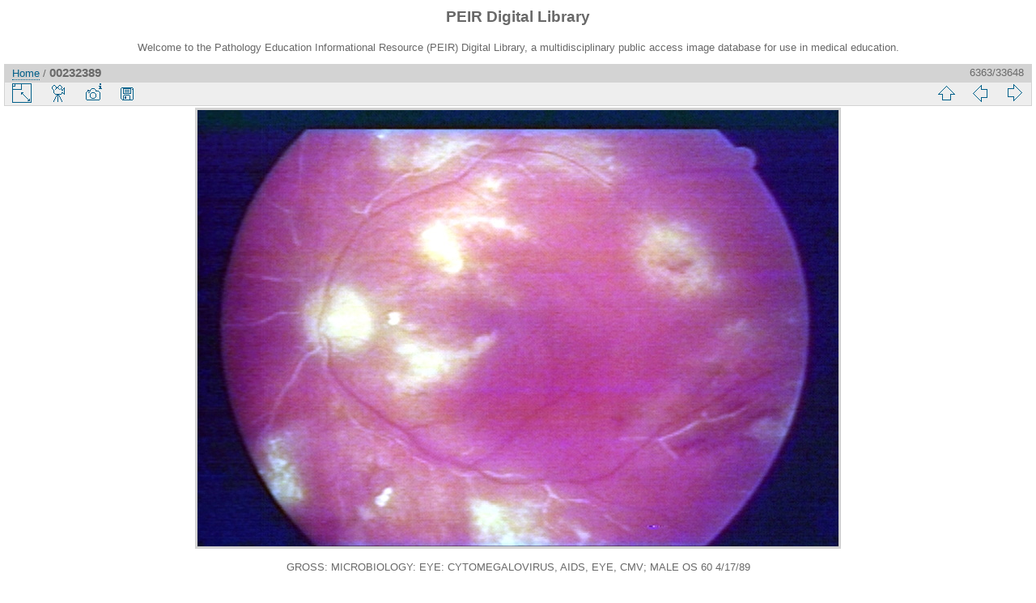

--- FILE ---
content_type: text/html; charset=utf-8
request_url: https://peir.path.uab.edu/library/picture.php?/27296
body_size: 10881
content:
<!DOCTYPE html>
<html lang="en" dir="ltr">
<head>
<meta charset="utf-8">
<meta name="generator" content="Piwigo (aka PWG), see piwigo.org">

 
<meta name="author" content="Peter Anderson">
<meta name="keywords" content="eye, gross, microbiology">
<meta name="description" content="GROSS: MICROBIOLOGY: EYE: CYTOMEGALOVIRUS, AIDS, EYE, CMV; MALE OS 60 4/17/89 - 00232389.jpg">

<title>00232389 | PEIR Digital Library</title>
<link rel="shortcut icon" type="image/x-icon" href="./local/favicon.ico">

<link rel="start" title="Home" href="/library/" >
<link rel="search" title="Search" href="search.php" >

<link rel="first" title="First" href="picture.php?/33661/categories" ><link rel="prev" title="Previous" href="picture.php?/27300/categories" ><link rel="next" title="Next" href="picture.php?/27297/categories" ><link rel="last" title="Last" href="picture.php?/2/categories" ><link rel="up" title="Thumbnails" href="index.php?/categories/flat/start-6360" >
<link rel="canonical" href="picture.php?/27296">

 
	<!--[if lt IE 7]>
		<link rel="stylesheet" type="text/css" href="themes/default/fix-ie5-ie6.css">
	<![endif]-->
	<!--[if IE 7]>
		<link rel="stylesheet" type="text/css" href="themes/default/fix-ie7.css">
	<![endif]-->
	


<!-- BEGIN get_combined -->
<link rel="stylesheet" type="text/css" href="_data/combined/epguhe.css">


<!-- END get_combined -->

<!--[if lt IE 7]>
<script type="text/javascript" src="themes/default/js/pngfix.js"></script>
<![endif]-->

</head>

<body id="thePicturePage">

<div id="the_page">


<div id="theHeader"><h1>PEIR Digital Library</h1>
<p>Welcome to the Pathology Education Informational Resource (PEIR) Digital Library, a multidisciplinary public access image database for use in medical education.</p></div>


<div id="content">



<div id="imageHeaderBar">
	<div class="browsePath">
		<a href="/library/">Home</a><span class="browsePathSeparator"> / </span><h2>00232389</h2>
	</div>
</div>

<div id="imageToolBar">
<div class="imageNumber">6363/33648</div>
<div class="navigationButtons">

<a href="index.php?/categories/flat/start-6360" title="Thumbnails" class="pwg-state-default pwg-button"> <span class="pwg-icon pwg-icon-arrow-n"></span><span class="pwg-button-text">Thumbnails</span> </a><a href="picture.php?/27300/categories" title="Previous : 00232395" class="pwg-state-default pwg-button"> <span class="pwg-icon pwg-icon-arrow-w"></span><span class="pwg-button-text">Previous</span> </a><a href="picture.php?/27297/categories" title="Next : 00232391" class="pwg-state-default pwg-button pwg-button-icon-right"> <span class="pwg-icon pwg-icon-arrow-e"></span><span class="pwg-button-text">Next</span> </a>
</div>


<div class="actionButtons">

<a id="derivativeSwitchLink" title="Photo sizes" class="pwg-state-default pwg-button" rel="nofollow"> <span class="pwg-icon pwg-icon-sizes"></span><span class="pwg-button-text">Photo sizes</span> </a> <div id="derivativeSwitchBox" class="switchBox"> <div class="switchBoxTitle">Photo sizes</div><span class="switchCheck" id="derivativeChecked2small" style="visibility:hidden">&#x2714; </span> <a href="javascript:changeImgSrc('_data/i/upload/2013/08/06/20130806103107-cd1e6415-2s.jpg','2small','2small')">XXS - tiny<span class="derivativeSizeDetails"> (240 x 163)</span> </a><br><span class="switchCheck" id="derivativeCheckedxsmall" style="visibility:hidden">&#x2714; </span> <a href="javascript:changeImgSrc('_data/i/upload/2013/08/06/20130806103107-cd1e6415-xs.jpg','xsmall','xsmall')">XS - extra small<span class="derivativeSizeDetails"> (432 x 294)</span> </a><br><span class="switchCheck" id="derivativeCheckedsmall" style="visibility:hidden">&#x2714; </span> <a href="javascript:changeImgSrc('_data/i/upload/2013/08/06/20130806103107-cd1e6415-sm.jpg','small','small')">S - small<span class="derivativeSizeDetails"> (576 x 392)</span> </a><br><span class="switchCheck" id="derivativeCheckedmedium">&#x2714; </span> <a href="javascript:changeImgSrc('_data/i/upload/2013/08/06/20130806103107-cd1e6415-me.jpg','medium','medium')">M - medium<span class="derivativeSizeDetails"> (792 x 539)</span> </a><br><span class="switchCheck" id="derivativeCheckedOriginal" style="visibility:hidden">&#x2714; </span> <a href="javascript:changeImgSrc('./upload/2013/08/06/20130806103107-cd1e6415.jpg','large','Original')">Original<span class="derivativeSizeDetails"> (800 x 545)</span> </a><br></div>
<a href="picture.php?/27296/categories&amp;slideshow=" title="slideshow" class="pwg-state-default pwg-button" rel="nofollow"> <span class="pwg-icon pwg-icon-slideshow"></span><span class="pwg-button-text">slideshow</span> </a><a href="picture.php?/27296/categories&amp;metadata" title="Show file metadata" class="pwg-state-default pwg-button" rel="nofollow"> <span class="pwg-icon pwg-icon-camera-info"></span><span class="pwg-button-text">Show file metadata</span> </a><a id="downloadSwitchLink" href="action.php?id=27296&amp;part=e&amp;download" title="Download this file" class="pwg-state-default pwg-button" rel="nofollow"> <span class="pwg-icon pwg-icon-save"></span><span class="pwg-button-text">download</span> </a></div>
</div>

<div id="theImageAndInfos">
<div id="theImage">

<img src="_data/i/upload/2013/08/06/20130806103107-cd1e6415-me.jpg" width="792" height="539" alt="00232389.jpg" id="theMainImage" usemap="#mapmedium" title="GROSS: MICROBIOLOGY: EYE: CYTOMEGALOVIRUS, AIDS, EYE, CMV; MALE OS 60 4/17/89">

<map name="map2small"><area shape=rect coords="0,0,60,163" href="picture.php?/27300/categories" title="Previous : 00232395" alt="00232395"><area shape=rect coords="60,0,179,40" href="index.php?/categories/flat/start-6360" title="Thumbnails" alt="Thumbnails"><area shape=rect coords="180,0,240,163" href="picture.php?/27297/categories" title="Next : 00232391" alt="00232391"></map><map name="mapxsmall"><area shape=rect coords="0,0,108,294" href="picture.php?/27300/categories" title="Previous : 00232395" alt="00232395"><area shape=rect coords="108,0,322,73" href="index.php?/categories/flat/start-6360" title="Thumbnails" alt="Thumbnails"><area shape=rect coords="324,0,432,294" href="picture.php?/27297/categories" title="Next : 00232391" alt="00232391"></map><map name="mapsmall"><area shape=rect coords="0,0,144,392" href="picture.php?/27300/categories" title="Previous : 00232395" alt="00232395"><area shape=rect coords="144,0,429,98" href="index.php?/categories/flat/start-6360" title="Thumbnails" alt="Thumbnails"><area shape=rect coords="433,0,576,392" href="picture.php?/27297/categories" title="Next : 00232391" alt="00232391"></map><map name="mapmedium"><area shape=rect coords="0,0,198,539" href="picture.php?/27300/categories" title="Previous : 00232395" alt="00232395"><area shape=rect coords="198,0,591,134" href="index.php?/categories/flat/start-6360" title="Thumbnails" alt="Thumbnails"><area shape=rect coords="595,0,792,539" href="picture.php?/27297/categories" title="Next : 00232391" alt="00232391"></map><map name="mapOriginal"><area shape=rect coords="0,0,200,545" href="picture.php?/27300/categories" title="Previous : 00232395" alt="00232395"><area shape=rect coords="200,0,597,136" href="index.php?/categories/flat/start-6360" title="Thumbnails" alt="Thumbnails"><area shape=rect coords="601,0,800,545" href="picture.php?/27297/categories" title="Next : 00232391" alt="00232391"></map>

<p class="imageComment">GROSS: MICROBIOLOGY: EYE: CYTOMEGALOVIRUS, AIDS, EYE, CMV; MALE OS 60 4/17/89</p>

</div><div id="infoSwitcher"></div><div id="imageInfos">
	<div class="navThumbs">
			<a class="navThumb" id="linkPrev" href="picture.php?/27300/categories" title="Previous : 00232395" rel="prev">
				<span class="thumbHover prevThumbHover"></span>
				<img src="_data/i/upload/2013/08/06/20130806103108-171c0bf2-sq.jpg" alt="00232395">
			</a>
			<a class="navThumb" id="linkNext" href="picture.php?/27297/categories" title="Next : 00232391" rel="next">
				<span class="thumbHover nextThumbHover"></span>
				<img src="_data/i/upload/2013/08/06/20130806103107-ace68609-sq.jpg" alt="00232391">
			</a>
	</div>

<dl id="standard" class="imageInfoTable">
<div id="Author" class="imageInfo"> <dt>Author</dt> <dd>Peter Anderson</dd> </div><div id="datepost" class="imageInfo"> <dt>Posted on</dt> <dd><a href="index.php?/posted-monthly-list-2013-08-06" rel="nofollow">Tuesday 6 August 2013</a></dd> </div><div id="Tags" class="imageInfo"> <dt>Tags</dt> <dd><a href="index.php?/tags/351-eye">eye</a>, <a href="index.php?/tags/4-gross">gross</a>, <a href="index.php?/tags/2029-microbiology">microbiology</a></dd> </div><div id="Categories" class="imageInfo"> <dt>Albums</dt> <dd> <ul><li><a href="index.php?/category/127">PEIR Slice</a> / <a href="index.php?/category/150">Microbiology</a> / <a href="index.php?/category/287">Gross</a></li></ul> </dd> </div><div id="Visits" class="imageInfo"> <dt>Visits</dt> <dd>4104</dd> </div>

</dl>

</div>
</div>

<div id="comments" class="noCommentContent"><div id="commentsSwitcher"></div>
	<h3>0 comments</h3>

	<div id="pictureComments">
		<div style="clear:both"></div>
	</div>

</div>


</div>
<div id="copyright">


  Powered by	<a href="https://piwigo.org" class="Piwigo">Piwigo</a>
  
</div>

</div>

<!-- BEGIN get_combined -->
<script type="text/javascript" src="themes/default/js/jquery.min.js?v2.9.4"></script>
<script type="text/javascript">//<![CDATA[

document.onkeydown = function(e){e=e||window.event;if (e.altKey) return true;var target=e.target||e.srcElement;if (target && target.type) return true;var keyCode=e.keyCode||e.which, docElem=document.documentElement, url;switch(keyCode){case 63235: case 39: if (e.ctrlKey || docElem.scrollLeft==docElem.scrollWidth-docElem.clientWidth)url="picture.php?/27297/categories"; break;case 63234: case 37: if (e.ctrlKey || docElem.scrollLeft==0)url="picture.php?/27300/categories"; break;case 36: if (e.ctrlKey)url="picture.php?/33661/categories"; break;case 35: if (e.ctrlKey)url="picture.php?/2/categories"; break;case 38: if (e.ctrlKey)url="index.php?/categories/flat/start-6360"; break;}if (url) {window.location=url.replace("&amp;","&"); return false;}return true;}
function changeImgSrc(url,typeSave,typeMap)
{
	var theImg = document.getElementById("theMainImage");
	if (theImg)
	{
		theImg.removeAttribute("width");theImg.removeAttribute("height");
		theImg.src = url;
		theImg.useMap = "#map"+typeMap;
	}
	jQuery('#derivativeSwitchBox .switchCheck').css('visibility','hidden');
	jQuery('#derivativeChecked'+typeMap).css('visibility','visible');
	document.cookie = 'picture_deriv='+typeSave+';path=/library/';
}
(window.SwitchBox=window.SwitchBox||[]).push("#derivativeSwitchLink", "#derivativeSwitchBox");
//]]></script>
<script type="text/javascript">
(function() {
var s,after = document.getElementsByTagName('script')[document.getElementsByTagName('script').length-1];
s=document.createElement('script'); s.type='text/javascript'; s.async=true; s.src='themes/default/js/switchbox.js?v2.9.4';
after = after.parentNode.insertBefore(s, after);
})();
</script>
<!-- END get_combined -->

</body>
</html>